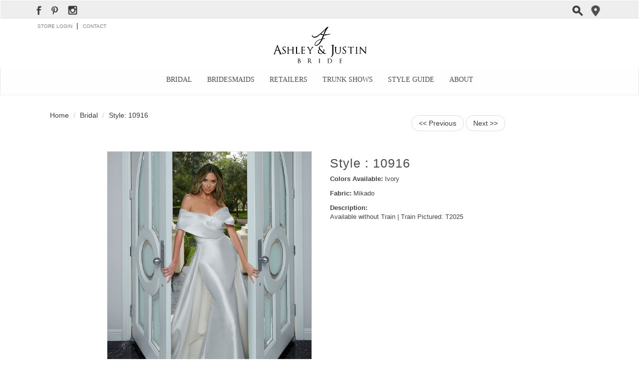

--- FILE ---
content_type: text/html; charset=UTF-8
request_url: https://www.ashleyjustinbride.com/dress-details.php?style_code=10916&collection=Bridal
body_size: 8290
content:

    <!DOCTYPE html>
  <html lang="en">

    <head>

      <meta charset="utf-8">
      <meta name="viewport" content="width=device-width, initial-scale=1, shrink-to-fit=no">
      <meta name="robots" content="index, follow">
      <meta name="description" content="">
      <meta name="author" content="">
      <title>Style: 10916 | Ashley & Justin Bride</title>
       
              <link href="css/landing-page.min.css" rel="stylesheet" type="text/css">
   
 <!-- <link rel="stylesheet" href="https://maxcdn.bootstrapcdn.com/bootstrap/3.3.7/css/bootstrap.min.css"> -->
 <!-- Latest compiled and minified CSS -->
<link rel="stylesheet" href="https://maxcdn.bootstrapcdn.com/bootstrap/3.3.7/css/bootstrap.min.css" integrity="sha384-BVYiiSIFeK1dGmJRAkycuHAHRg32OmUcww7on3RYdg4Va+PmSTsz/K68vbdEjh4u" crossorigin="anonymous">
    <script src="https://ajax.googleapis.com/ajax/libs/jquery/3.3.1/jquery.min.js"></script>
    <script src="https://maxcdn.bootstrapcdn.com/bootstrap/3.3.7/js/bootstrap.min.js"></script>
    <!-- Custom fonts for this template -->
    <link href="https://stackpath.bootstrapcdn.com/font-awesome/4.7.0/css/font-awesome.min.css" rel="stylesheet">
    <!-- <link href="vendor/fontawesome-free/css/all.min.css" rel="stylesheet"> -->
    <link href="vendor/simple-line-icons/css/simple-line-icons.css" rel="stylesheet" type="text/css">
    <link href="https://fonts.googleapis.com/css?family=Roboto:300,400,500,700" rel="stylesheet" type="text/css">

    <!-- Custom styles for this template -->

          
      <style type="text/css">
/* @media (min-width: 768px)
    {
      .navbar-nav>li>a {
        padding-top: 15px;
        padding-bottom: 15px;
        padding-left: 34px;
        padding-right: 34px;
    }
  }
  @media (min-width: 1200px){
       .container {
       width: 1152px;
       padding: 0px;
       }
    }
    .home-top-nav-link
    {
          padding-right: 29px;
    padding-left: 29px;
    -webkit-transition: color 250ms ease;
    transition: color 250ms ease;
    font-family: 'Times New Roman', TimesNewRoman, Times, Baskerville, Georgia, serif;
    color: #4b4b4b;
    line-height: 15px;
    font-weight: 300;
    text-transform: uppercase;
    }
      .navbar-default {
          background-color: #ffffff;
          border-bottom: 1px solid gray;
          border-color: #e7e7e7;
      }
    @media only screen and (min-width: 600px) {
       .navbar-center1
         {
          margin: 0px 0% !important;
         } 
      }
*/

.navbar-default {
    background-color: #fefefe !important;
  }
   .panel-default {
     border-color:white; 
}
      .social a{
        color: #000;
      }
      .fa-2x {
          /* font-size: 2em; */
          font-size: 26px !important;
          padding: 0px 5px;
      }
      .features-icons {
           padding-top: 0px; 
          padding-bottom: 7rem;
      }
      .col-md-4 .col-lg-12 .col-lg-6{
        margin-bottom: 30px;
      }
      .row{
        margin-bottom: 20px;
      }
      footer{
            background-color: #bbbbbb30;
      }
    

  
    .fa-2x {
    /* font-size: 2em; */
    font-size: 20px !important;
    padding: 0px 5px;
}
  .carousel-caption {
    margin-top: 5%;
    background-color: hsla(0, 0%, 100%, .24);
    width: 380px;
    height: 180px;
    padding: 10px;
}
  .carousel-caption-overlay{
    width: 360px;
      height: 160px;
      border: 2px solid #2c2c2c;
  }
  .home-hero-text-shim {
      display: block;
      width: 100px;
      height: 1px;
      margin: 20px;
      margin-right: auto;
      margin-left: auto;
      background-color: #242424;
  }
.carousel-caption-overlay h3 {
    color: #000000b8;
}
.carousel-caption-overlay a {
    background-color: #000000cf;
    color: #fff;
    padding: 10px 23px;
    font-size: 17px;
    font-weight: 550;
    height: 150px;
    width: 300px;
}
  @media only screen and (max-width: 600px) {
      .carousel-caption{
    background-color: #dddddd5e;
      width: 80%;
      height: 80%;
      padding: 15px;
    
  }
  .carousel-caption-overlay {
    border: 2px solid black;
    padding-bottom: 37px;
}
.home-hero-text-shim {
    display: block;
    width: 100px;
    height: 1px;
    margin: 8px;
    margin-right: auto;
    margin-left: auto;
    background-color: #242424;
}
  .carousel-caption-overlay a{
        background-color: black;
    color: #fff;
    padding: 10px 30px;
  }
  .carousel-caption-overlay {
    width: 300px;
    height: 125px;
    border: 2px solid black;
}
}
  .social{
    padding-top: 8px;
    padding-bottom: 1px;
    height: 36px;
    border-bottom: 1px solid #e0e0e0;
    background-color: #eee;
    /*text-align: center;*/
  }
  /*.navbar-nav {
    margin: 0px 10% !important;
  }*/
 
  hr{
    margin-top: 0px;
  }
  .social a{
    padding-right: 7px;
    padding-left: 7px;
    opacity: 0.77;
    -webkit-transition: opacity 250ms ease;
    transition: opacity 250ms ease;
  }
  .navbar-default {
    /* background-color: #ffffff; */
    border-top: 0px solid gray;
    border-bottom: 0px solid gray;
    border-color: #e7e7e7;
    margin-bottom: 0px;
}
.containerb {
    /*border-bottom: 1px solid gray;*/
}
.footerb{
      background-color: #000000ed;
    color: #fff;
}
.footerb span a{
  color: #fff;
}
.footert {
  background-color: #ddd;
}
.serif.footer {
    margin-top: 13px;
    margin-bottom: 6px;
    color: #4e4e4e;
    font-size: 15px;
    font-weight: 400;
    letter-spacing: 0px;
}
.footer-li-link {
    -webkit-transition: color 250ms ease;
    transition: color 250ms ease;
    font-family: 'Palatino Linotype', 'Book Antiqua', Palatino, serif;
    color: #757575;
    font-size: 11px;
    line-height: 22px;
    font-weight: 400;
    letter-spacing: 0px;
    text-transform: uppercase;
}.footer-li-link a{
    -webkit-transition: color 250ms ease;
    transition: color 250ms ease;
    font-family: 'Palatino Linotype', 'Book Antiqua', Palatino, serif;
    color: #757575;
    font-size: 11px;
    line-height: 22px;
    font-weight: 400;
    letter-spacing: 0px;
    text-transform: uppercase;
}
.footer-legal-link {
    position: static;
    display: inline-block;
    margin-left: 7px;
    margin-top: 5px;
    /* float: right; */
    -webkit-transition: color 250ms ease;
    transition: color 250ms ease;
    color: #757575;
    font-size: 11px;
    line-height: 11px;
    font-weight: 400;
    text-transform: uppercase;
}
.footer-legal-link a{
    position: static;
    display: inline-block;
        font-family: 'Palatino Linotype', 'Book Antiqua', Palatino, serif;

    margin-left: 7px;
    /*float: right;*/
    -webkit-transition: color 250ms ease;
    transition: color 250ms ease;
    color: #757575 !important;
    font-size: 11px;
    line-height: 11px;
    font-weight: 400;
    text-transform: uppercase;
}
.row {
     padding-right: 0px; 
     padding-left: 0px; 
     margin-right: auto; 
    margin-left: auto;}


.btn-default1 {
      padding: 8px 20px !important;
      font-weight: 400;
    color: #000;
    background-color: #fff;
    border-color: #ccc;
    padding: 17px;
    font-size: 18px;
    /*border-radius: 30px;*/
}
.btn-default1:hover {
      padding: 8px 20px !important;
      font-weight: 600;
    color: #fff;
    background-color: #000;
    border-color: #ccc;
    padding: 17px;
    font-size: 18px;
    /*border-radius: 30px;*/
}

img {
    max-width: 100%;
    vertical-align: middle;
    display: inline-block;
}
.conblog a{
  color: #818181;
  font-size: 10px;
  padding-left: 5px;
    padding-right: 5px;
}
.tise{
      margin-top: 11px;
    color: #333;
    font-size: 16px;
    line-height: 22px;
}
a{
  color: #3a3a3a;
  font-family: 'Open Sans', sans-serif;
}
.home-square-tile-link:hover {
    color: #0f0f0f !important;
}
.home-square-tile-link {
    position: relative;
    /*top: 8px;*/
    -webkit-transition: color 250ms ease;
    transition: color 250ms ease;
    color: #141414;
    font-size: 16px;
    font-weight: 400;
    letter-spacing: 1px;
    text-decoration: underline;
    text-transform: uppercase;

}
.w-input, .w-select {
    display: block;
    width: 100%;
    height: 38px;
    padding: 8px 12px;
    margin-bottom: 10px;
    font-size: 14px;
    line-height: 1.428571429;
    color: #333333;
    vertical-align: middle;
    background-color: #ffffff;
    border: 1px solid #cccccc;
    border-radius: 0px;
    margin-right: 5px;
}
h2 {
    margin-top: 20px;
    margin-bottom: 10px;
    font-family: Montserrat, sans-serif;
    font-size: 20px;
    line-height: 26px;
    font-weight: 400;
    color: #4e4e4e;
    letter-spacing: 1px;
    text-transform: uppercase;
}

@import url("https://maxcdn.bootstrapcdn.com/font-awesome/4.5.0/css/font-awesome.min.css");
.panel-title > a:before {
    float: left !important;
    font-family: FontAwesome;
    content:"\f068";
    padding-right: 5px;
}
.panel-title > a.collapsed:before {
    float: left !important;
    content:"\f067";
}
.panel-title > a:hover, 
.panel-title > a:active, 
.panel-title > a:focus  {
    text-decoration:none;
}

      .stores {
            margin-bottom: 0px;
            color: #333333c2;
            line-height: 20px;
            text-align: center;
            margin-top: 20px;
            font-family: Montserrat, sans-serif;
            font-size: 22px;
            font-weight: 400;
            letter-spacing: 1px;
            text-transform: uppercase;
        }
        .text-block-stores {
            margin-top: 2px;
            margin-bottom: 28px;
            color: #802b2b;
            font-size: 12px;
            line-height: 16px;
            text-align: center;
        }
        .serif.large {
              position: absolute;
              left: 0px;
              top: 31px;
              margin-top: 0px;
              margin-bottom: 0px;
              padding-left: 24px;
              font-family: 'Times New Roman', TimesNewRoman, Times, Baskerville, Georgia, serif;
              font-size: 31px;
              line-height: 39px;
              font-weight: 400;
              text-align: left;
              letter-spacing: 0px;
              text-transform: none;
          }
          .home-keep-in-touch-h2 {
              position: relative;
                  padding-top: 0px;
    padding-bottom: 30px;
          }
          .home-email-no-spam {
              position: relative;
              top: 37px;
              font-size: 17px;
              line-height: 20px;
              font-weight: 400;
              letter-spacing: 1px;
              text-decoration: underline;
              text-indent: 0px;
              text-transform: uppercase;
              padding: 32px;
          }
          .home-top-nav-link {
              padding-right: 29px;
              padding-left: 29px;
              -webkit-transition: color 250ms ease;
              transition: color 250ms ease;
              font-family: 'Times New Roman', TimesNewRoman, Times, Baskerville, Georgia, serif;
              color: #4b4b4b;
              line-height: 15px;
              font-weight: 300;
              text-transform: uppercase;
          }
          .w-nav-link {
              position: relative;
              display: inline-block;
              vertical-align: top;
              text-decoration: none;
              color: #222222;
              padding: 15px 35px;
              text-align: left;
              margin-left: auto;
              margin-right: auto;
          }
          .serif.no-shim-feature {
              margin-top: 0px;
              margin-bottom: 20px;
              font-family: 'Palatino Linotype', 'Book Antiqua', Palatino, serif;
              font-size: 24px;
              line-height: 36px;
              font-weight: 400;
              letter-spacing: 0px;
              text-decoration: underline;
              text-transform: none;
          }
          .serif.home-blog {
              color: #333;
              font-size: 17px;
              line-height: 26px;
              font-family: 'Times New Roman', TimesNewRoman, Times, Baskerville, Georgia, serif;
              font-weight: 400;
          }
         
          .pagination>li>a, .pagination>li>span{
            border: 0px;
            color: #000;
          }
          @-webkit-keyframes zoom {
            from {
              -webkit-transform: scale(1, 1);
            }
            to {
              -webkit-transform: scale(1.5, 1.5);
            }
          }

          @keyframes zoom {
            from {
              transform: scale(1, 1);
            }
            to {
              transform: scale(1.5, 1.5);
            }
          }

          .carousel-inner .item > img {
            -webkit-animation: zoom 20s;
            animation: zoom 20s;
          }
          .home-tile-text.serif.home-tile {
              margin-top: 16px;
              color: #333;
              font-size: 16px;
              line-height: 22px;
          }
          .serif {
              font-family: 'Times New Roman', TimesNewRoman, Times, Baskerville, Georgia, serif;
              font-size: 16px;
              line-height: 22px;
              font-weight: 400;
          }
          .home-hero-button-link {
    margin-top: 11px;
    padding: 10px 20px;
    background-color: #161616;
    -webkit-transition: background-color 200ms ease;
    transition: background-color 200ms ease;
    color: #e0e0e0;
    font-weight: 700;
    letter-spacing: 1px;
    text-transform: uppercase;
}
.home-trunk-show-salon {
    margin-bottom: 5px;
    font-family: 'Palatino Linotype', 'Book Antiqua', Palatino, serif;
    font-size: 14px;
    line-height: 14px;
    font-weight: 700;
    letter-spacing: 0px;
}
@media only screen and (max-width: 768px) {
    /* For mobile phones: */
   .ubislider-image-container
   {
    margin-top: 9px;
    width: 19.5pc !important;
    height: 34pc;
    -webkit-border-radius: 20px;
    -moz-border-radius: 7px;
    border-radius: 7px;
    border: 1px solid #e5e5e5;
    position: relative;
    padding: 3px;
    background-color: #fff;
   }
}
    </style>
      <!--<script src="js/jquery-1.9.1.min.js"></script>-->
     <link href="vendor/jquery/jquery.exzoom.css" rel="stylesheet" type="text/css"/>
     
      <style type="text/css">
      #gallery_01f
      {
         padding-top: 3px !important;
      }
      #gallery_01f {
    cursor: -webkit-zoom-in!important; 
   

    @include breakpoint(medium down){
      visibility: hidden;
    }
  }
      .dress-details-h1 {
      display: block;
      margin-top: 0px;
      margin-bottom: 19px;
      font-family: 'Open Sans', sans-serif;
      font-size: 21px;
      line-height: 32px;
      letter-spacing: 0px;
      text-transform: none;
  }
      .dress-details-h1 {
      display: block;
      font-size: 27px;
      line-height: 20px;
      padding-top: 8px;
      padding-bottom: 18px;
    }
    p.product-details-descr {
   
      margin-bottom: 11px;
      font-family: 'Open Sans', sans-serif !important;
      color: #424242;
      font-size: 13px !important;
      line-height: 21px;
      font-weight: 300;
  }
    p.product-details-descr {
      margin-bottom: 11px ;
     
      line-height: 18px !important;
  }


    ul.breadcrumb {
      float: left;
      padding: 10px 0;
      list-style: none;
      background-color: transparent;
  }
  .foo {
      float: left;
      width: 20px;
      height: 20px;
      margin: 2px;
      border: 1px solid rgba(0, 0, 0, 0.1);
  }
  .foo .tooltip {
      visibility: hidden;
      width: 100px;
      background-color: white !important;
      color: #000000 !important;
      text-align: center;
      border-radius: 6px;
      padding: 5px 0;
      position: absolute;
      z-index: 1;
      margin-top: 8px;
      margin-left: 8px;
  }
  .s
  {
    margin-top: 20px;
  }
  .cat
  {
    margin-top: 20vh;
  }
  .ubislider.ecommerce .ubislider-inner li img {
      max-width: calc(100% + 8px);
      max-height: calc(100% + 8px);
      position: absolute;
      left: 50%;
      top: 50%;
      }
      .ubislider.ecommerce .ubislider-inner li {
      width: 64px;
    }
    @media screen and (max-width: 425px) {
      .zoomContainer {
          display: none;
      }
  }
      </style>
		<script async src="https://www.googletagmanager.com/gtag/js?id=UA-72557749-1"></script>
		<script>
		  window.dataLayer = window.dataLayer || [];
		  function gtag(){dataLayer.push(arguments);}
		  gtag('js', new Date());

		  gtag('config', 'UA-72557749-1');
		</script>
      </head>

    <body>

    <style type="text/css">
  .navbar-default .navbar-nav>li>a {
    color: #4b4b4b !important;
}

.navbar-default .navbar-nav>li>a:focus, .navbar-default .navbar-nav>li>a:hover {
    color: #7a7a7a !important;
}
    .top-nav-text-link {
    -webkit-transition: color 250ms ease;
    transition: color 250ms ease;
    color: #818181;
    font-size: 10px;
    line-height: 11px;
    font-weight: 400;
    text-transform: uppercase;
    font-family: 'Open Sans', sans-serif;
}
.link{
      border-bottom: 1px solid;
  }
  *{
        text-decoration: none;
  }
  /*amit*/
    .navbar-collapse.collapse {
            text-align: center; 
            /*display: block !important;*/
            height: auto !important;
            padding-bottom: 0;
            /*overflow: visible !important;*/
    }
    .navbar-nav {
        display: inline-block;
        float: none;
        margin: 0;
    }
    @media only screen and (max-width: 360px) {
      .navbar-collapse.collapse {
            text-align: left !important; 
          }
    }
    @media only screen and (max-width: 420px) {
      .navbar-collapse.collapse {
            text-align: left !important; 
          }
    }
  /*amit*/
  <!-- Global site tag (gtag.js) - Google Analytics -->
<script async src="https://www.googletagmanager.com/gtag/js?id=UA-72557749-1"></script>
<script>
  window.dataLayer = window.dataLayer || [];
  function gtag(){dataLayer.push(arguments);}
  gtag('js', new Date());

  gtag('config', 'UA-72557749-1');
</script>

  
  </style>  <!-- Navigation      font-family: 'Open Sans', sans-serif;  -->
    <nav class="navbar static-top" style="margin-bottom: 0px;">
      <div class="row social" style="margin-bottom: 0px;">
        <div class="container" style="    padding-left: 10px;">
            <a href="https://www.facebook.com/AshleyJustinBride/" target="_blank"><img width="12" src="https://www.ashleyjustinbride.com/images/_facebook.png"></a>
        <!--     <a href="https://twitter.com/AJbride"><img width="18" src="https://www.ashleyjustinbride.com/images/_twitter.png"></a> -->
            <a href="https://www.pinterest.com/AJbridal/" target="_blank"><img width="15" src="https://www.ashleyjustinbride.com/images/_pinterest.png"></a>
           <!--  <a href="#"><img width="18" src="https://www.ashleyjustinbride.com/images/_google.png">
                </a> -->
           <!--  <a href="https://www.youtube.com/channel/UCeJRgwrdAOCXDkh3wfJ6jJg""><img width="17" src="https://www.ashleyjustinbride.com/images/_youtube.png"></a> -->
            <a href="https://www.instagram.com/ashleyjustinbride/" target="_blank" ><img width="21" src="https://www.ashleyjustinbride.com/images/_instagram.png"></a>
            <a href="https://www.ashleyjustinbride.com/our-retailers.php" class="pull-right"><img width="20" src="https://www.ashleyjustinbride.com/images/_map-pin.png"></a>
            <a href="https://www.ashleyjustinbride.com/search.php" class="pull-right"><img width="24" src="https://www.ashleyjustinbride.com/images/_search.png"></a>
        </div>
      </div>
        <div class="container conblog visible-md visible-lg visible-xl" style="margin-top: 4px;padding-left: 15px;">
           <a class="top-nav-text-link" href="https://www.ashleyjustinbride.com/retailnew/"> STORE LOGIN </a> | <a href="https://www.ashleyjustinbride.com/about.php"> CONTACT </a> <!-- | <a href="#"> BLOG </a> -->
        </div>
    </nav>
    <div style="text-align: center;">
        <a href="https://www.ashleyjustinbride.com/"><img src="https://www.ashleyjustinbride.com/images/A&J_Logo_Dec9-01-BRIDE.png" alt="logo" width="200" style="margin-top: -15px;"></a>
    </div>
      <nav class="navbar navbar-default">
        <div class="container containerb">
          <div class="navbar-header">
            
            <button type="button" class="navbar-toggle" data-toggle="collapse" data-target="#navbar" aria-expanded="true" aria-controls="navbar">
              <span class="sr-only">Toggle navigation</span>
              <span class="icon-bar"></span>
              <span class="icon-bar"></span>
              <span class="icon-bar"></span> </button>
              <a href="our-retailers.php">
                <span class="visible-xs home-top-nav-location-mobile" style="position: absolute;
    margin-top: 15px; margin-left: 5px;"><img src="img/_map-pin.png" width="17px"/> Find a Retailer </span></a>
    <div class="clearfix"></div>
           

          </div>
          <div id="navbar" class="navbar-collapse collapse" aria-expanded="true" >
            <ul class="nav navbar-nav navbar-center text-uppercase">
              <li><a href="https://www.ashleyjustinbride.com/wedding-dresses.php" class="w-nav-link home-top-nav-link">Bridal</a></li>
              <li><a href="https://www.ashleyjustinbride.com/bridesmaid-dresses.php" class="w-nav-link home-top-nav-link">Bridesmaids</a></li>
              <li><a href="https://www.ashleyjustinbride.com/our-retailers.php" class="w-nav-link home-top-nav-link">Retailers</a></li>
              <li><a href="https://www.ashleyjustinbride.com/trunk-shows.php" class="w-nav-link home-top-nav-link">Trunk Shows</a></li>
              <li><a href="https://www.ashleyjustinbride.com/style-guides/silhouettes.php" class="w-nav-link home-top-nav-link">Style Guide</a></li>
              <li><a href="https://www.ashleyjustinbride.com/about.php" class="w-nav-link home-top-nav-link">About</a></li> 
              <li><a href="https://ashleyjustinbride.com/retailnew/" class="w-nav-link home-top-nav-link visible-xs">STORE LOGIN</a></li>    
              <!-- <li><a href="#" class="w-nav-link home-top-nav-link visible-xs">BLOG</a></li>     -->
                 
               
                </ul>
            
          </div>
       </div>
      </nav>
      <hr>
      

      <div class="container">
       <div class="row">
         <div class="col-lg-12 col-md-12 col-sm-12 col-xs-12">
           <div class="col-lg-6 col-md-6 col-sm-12 col-xs-12">
             <ul class="breadcrumb">
                          <li><a href="https://www.ashleyjustinbride.com/">Home</a></li>
                                                    <li><a href="">Bridal</a></li>
                                                  <li><a href="#" id="sid">Style: 10916</a></li>
                         
                    
                      </ul>
           </div> 
                       <div class="col-lg-6 col-md-6 col-sm-12 col-xs-12">
              <ul class="pager">
                                  <li><a href="?style_code=T2021&collection=Bridal"><< Previous</a></li>
                                             <li><a href="?style_code=10917&collection=Bridal">Next >></a></li>
                        </ul>
           </div>
         </div>
       </div>
        <div class="row">
          <div class="col-sm-12 col-md-12 col-xs-12 col-lg-12 col-xl-12">
            <div class="col-sm-12 col-md-6  col-lg-6 col-xl-6 img-zoom" >
            <div class="zoom-wrapper" style="float: right;">
  <div class="zoom-left">
      <img style="border:1px solid #e8e8e6;" id="zoom_03f" src="admin/style-images/FL/10916-FL.jpg" 
  data-zoom-image="admin/style-images/FL/10916-FL.jpg"
  width="411" alt="10916" />
    <div id="gallery_01f" style="">
   


    <a href="tester" class="elevatezoom-gallery" 
  data-image="admin/style-images/FL/10916-FL.jpg"
  data-zoom-image="admin/style-images/FL/10916-FL.jpg"

  class="slide-content"
  ><img src="admin/style-images/FL/10916-FL.jpg" height="100"  alt="10916"/></a>

      <a href="tester" class="elevatezoom-gallery" 
  data-image="admin/style-images/BL/10916-BL.jpg"
  data-zoom-image="admin/style-images/BL/10916-BL.jpg"

  class="slide-content"
  ><img src="admin/style-images/BL/10916-BL.jpg" height="100" alt="10916" /></a>

        <a href="tester" class="elevatezoom-gallery" 
  data-image="admin/style-images/CL/10916-CL.jpg"
  data-zoom-image="admin/style-images/CL/10916-CL.jpg"

  class="slide-content"
  ><img src="admin/style-images/CL/10916-CL.jpg" height="100" alt="10916" /></a>

        </div>
  </div>
                </div>
              </div>
              <div class="col-sm-12 col-md-4  col-lg-4 col-xl-4 img-zoom" >
                         <div class="col-sm-12 col-xs-12 col-md-12 col-lg-12 col-xl-12">
            
                    <p class="product-details-descr">
						              <h2 style="text-transform: none !important; font-size: 25px !important; margin-top: 0px !important;">Style : 10916 </h2></p>
					
			
                            <p class="product-details-descr"><strong>                          Colors Available:
                        </strong> Ivory</p>
                                       <p class="product-details-descr"><strong>Fabric:</strong> Mikado</p>
                              <p class="product-details-descr"><strong>Description:</strong> <br/>Available without Train | Train Pictured: T2025</p>
              
              <div>
                           
         
              </div>
   


          </div>


          </div>
                </div>
        </div>
        </div><br>
        
      </div>



              <!-- Footer -->
    <style type="text/css">
    @media only screen and (max-width: 360px) {
        .respojoml{
            margin-top: 25px;
        }
        .respowdth{
            width: 110% !important;
        }
        .serif.footer {
            margin-top: 21px;
        }
        .mediafc {
          margin-left: 0px;
          width: 75%;
        }
        .footerb span {
            text-align:center;
        }
        .respo2nsspn{
            margin-left: -1px !important;
        }

    }
    @media only screen and (max-width: 420px) {
        .respojoml{
            margin-top: 25px;
        }
        .respowdth{
            width: 110% !important;
        }
        .serif.footer {
            margin-top: 21px;
        }
        .mediafc {
          margin-left: 0px;
          width: 75%;
        }
        .footerb span {
            float: left !important;
            text-align:center !important;
        }
        .respo2nsspn{
            margin-left: -1px !important;
        }
    }
    @media only screen and (min-width: 768px) {
        .mediafc
        {
            margin-left: 7vh;
        }
    }

    </style>
    <br><br><br>
   <footer id="myFooter">
    <div class="row">
            <div class="row footert" style="margin-bottom: 0px;padding: 3px 0px;">
                <div class="container">
                    <span style="float: right;"><a href="https://www.ashleyjustinbride.com/about.php">Need help?</a> <span class="hidden-sm hidden-xs"> <a href="https://www.ashleyjustinbride.com/about.php">Get personalize service.</a> </span></span>
                </div>
            </div>
        </div>
        <div class="container">
            <div class="row">
                <div class="col-sm-4">
                    <h3 class="serif footer" ><b class="serif footer" style="text-transform: uppercase;">Featured Retailers</b></h3>
                  <ul style="list-style: none; text-transform: uppercase;padding: 0px;">
                    <li class="footer-li-link"><a href=""></a></li>
                    <li class="footer-li-link"><a href="http://www.impressionbridalstore.com" style="font-family: 'Palatino Linotype', 'Book Antiqua', Palatino, serif;">Impression Bridal Stores</a></li>
                    <li class="footer-li-link"><a href="our-retailers.php"><b>All Retailers</b></a></li>
                  </ul>
                </div>
                <div class="col-sm-4">
              <h3 class="serif footer" ><b class="serif footer" style="text-transform: uppercase;">About Us</b></h3>
              <ul style="list-style: none; text-transform: uppercase;padding-left: 0px;">
                <li class="footer-li-link"><a href="https://www.ashleyjustinbride.com/about.php">General Info</a>
                </li>
                
                <li class="footer-li-link"><a href="https://www.ashleyjustinbride.com/about.php">Contact Us</a>
                </li>
                
                <li class="footer-li-link"><a href="https://www.ashleyjustinbride.com/our-retailers.php">Retailers</a>
                </li>
                
                <li class="footer-li-link"><a href="https://www.ashleyjustinbride.com/trunk-shows.php">Trunk Shows</a>
                </li>
               
                <li class="footer-li-link"><a href="https://www.ashleyjustinbride.com/about.php">Career Opportunities</a>
                </li>
              </ul>
            </div>
            <div class="col-sm-4">
                <h3 class="serif footer" ><b class="serif footer">GET SOCIAL WITH US</h3>
                <ul class="list-inline">
                
                     <li class="footer-li-link"><a href="https://www.facebook.com/AshleyJustinBride/" target="_blank">
                        <img width="12" src="https://www.ashleyjustinbride.com/images/_facebook.png"></a>
                    </li>
               
                   <!--  <li class="footer-li-link"><a href="https://twitter.com/AJbride"><img width="18" src="https://www.ashleyjustinbride.com/images/_twitter.png"></a></li> -->
                
                    <li class="footer-li-link"><a href="https://www.pinterest.com/AJbridal/" target="_blank"><img width="15" src="https://www.ashleyjustinbride.com/images/_pinterest.png"></a></li>
                
                 <!--    <li class="footer-li-link"><a href="#"><img width="15" 
                        src="https://www.ashleyjustinbride.com/images/_google.png"></a></li> -->

                   <!--  <li class="footer-li-link"><a href="https://www.youtube.com/channel/UCeJRgwrdAOCXDkh3wfJ6jJg""><img width="17" src="https://www.ashleyjustinbride.com/images/_youtube.png"></a></li> -->
                
                    <li class="footer-li-link"><a href="https://www.instagram.com/ashleyjustinbride/" target="_blank"><img width="21" src="https://www.ashleyjustinbride.com/images/_instagram.png"></a></li>
                  </ul>
                <h5 class="respojoml">JOIN OUR MAILING LIST</h5>
                <!-- <form class="form-inline"> -->
                            <form action="" method="POST">
                    <div class="row">
                        <div class="col-md-9 col-sm-9 col-xs-9 respowdth" style="display: inline-flex;padding:0px;">
                                  <input type="email" class="form-control mediafc" id="emailfooter" placeholder="Enter your email address" required  name="email" style="border-radius: 0px; padding: 20px;margin-left: 0px;">
                                    <button class="button btn-send-suscribe-footer" style="background-color: #242424;color: #FFF;padding: 10px;border-radius: 0px;margin-top: -3px;">Join</button>
                        </div>
                    </div>
                            </form>
                  <!-- </form> -->
            </div>
               
            </div>
            <br>
        </div>
            <div class="row footerb" style="margin-bottom: 0px;padding: 15px 0px;background-color: #242424;">
                <div class="container" >
                    <div class="col-xs-12 col-sm-6 col-md-6 col-lg-6 col-xl-6">
                    <span class="footer-legal-link">2018 © ASHLEY & JUSTIN BRIDE </span> <span class="footer-legal-link"> All Rights Reserved</span></div> <div class="col-xs-12 col-sm-6 col-md-6 col-lg-6 col-xl-6"><span class="footer-legal-link respo2nsspn hidden-xs hidden-sm" style="float: right;" ><a href="privacy-policy.php">Privacy Statement &nbsp;</a> | <a href="terms-of-use.php"> Terms of Use</a></span>
                        <span class="footer-legal-link respo2nsspn hidden-md hidden-lg hidden-xl" style="float: left;" ><a href="privacy-policy.php">Privacy Statement &nbsp;</a> | <a href="terms-of-use.php"> Terms of Use</a></span>
                    </div>
                </div>
            </div>
   </footer>
 <script>
      $(function () {

         $(".btn-send-suscribe").click(function(){

          // alert($('#email').val());
          var email = $('#email').val();
          if (email == '') {
             alert('Please Enter Email');
          }else{
             // alert(email);
            $.ajax({
              type: 'post',
              url: 'mail.php',
              data: {email:email},
                success: function (result) {
                  alert(result);
                alert('We will Contact You Soon.');
                // $('#result').html(result);
                // location.reload();

              }
            });
          }

        });

      });
    </script> 
    <script>
      $(function () {

         $(".btn-send-suscribe-footer").click(function(){

          // alert($('#emailfooter').val());
          var emailfooter = $('#emailfooter').val();
          if (emailfooter == '') {
             alert('Please Enter Email');
          }else{
             // alert(emailfooter);
            $.ajax({
              type: 'post',
              url: 'mail.php',
              data: {email:emailfooter},
                success: function (result) {
                  alert(result);
                alert('We will Contact You Soon.');
                // $('#result').html(result);
                // location.reload();

              }
            });
          }

        });

      });
    </script>                      <script src="https://ajax.googleapis.com/ajax/libs/jquery/1.11.3/jquery.min.js"></script>

       <script type="text/javascript" src="https://cdn.jsdelivr.net/elevatezoom/3.0.8/jqueryElevateZoom.js"></script>

      <script src="vendor/jquery/jquery.exzoom.js"></script>
  <script src="https://maxcdn.bootstrapcdn.com/bootstrap/3.3.7/js/bootstrap.min.js" integrity="sha384-Tc5IQib027qvyjSMfHjOMaLkfuWVxZxUPnCJA7l2mCWNIpG9mGCD8wGNIcPD7Txa" crossorigin="anonymous"></script>
      <script type="text/javascript">
         function sid(d)
   {
    alert();
    $('#sid').html(d);
    alert();
   }

      </script>
      <script type="text/javascript">
        $(function() {
    $('pre').on('click', function(event) {
      event.preventDefault();
      $(this).selText().addClass("selected");
    });

  });
  jQuery.fn.selText = function() {
      var obj = this[0];
      if ((/msie|trident/i).test(navigator.userAgent)) {
          var range = obj.offsetParent.createTextRange();
          range.moveToElementText(obj);
          range.select();
      } else if ((/opera|firefox/i).test(navigator.userAgent)) {
          var selection = obj.ownerDocument.defaultView.getSelection();
          var range = obj.ownerDocument.createRange();
          range.selectNodeContents(obj);
          selection.removeAllRanges();
          selection.addRange(range);
      } else if ((/chrome|safari/i).test(navigator.userAgent)) {
          var selection = obj.ownerDocument.defaultView.getSelection();
          selection.setBaseAndExtent(obj, 0, obj, 1);
      }
      return this;
  }
      </script>

  <script type="text/javascript">
  $(document).ready(function() {
      $("body").tooltip({ selector: '[data-toggle=tooltip]' });
  });

  </script>

      


  <script src="https://ajax.googleapis.com/ajax/libs/jqueryui/1.8.16/jquery-ui.min.js" type="text/javascript"></script>

  <script type="text/javascript" src="vendor/jquery/magnify.js"></script>

  <script>
  function myFunction(x) {
      if (x.matches) { // If media query matches
        
  $("#zoom_03f").bind('touchend', function(){
      $("#zoom_03f").unbind('touchmove');
  });
   // or disable
  //initiate the plugin and pass the id of the div containing gallery images
    $("#zoom_03f").elevateZoom({
      gallery: 'gallery_01f', 
      cursor: 'pointer', 
      galleryActiveClass: 'active', 
      zoomType: 'inner',
      zoomWindowFadeIn: 500,
      zoomWindowFadeOut: 500,
      responsive:true,
      //imageCrossfade: true,
    
    }); 

    //pass the images to Fancybox
    $("#zoom_03f").bind('click', function(){
      var ez =$('#zoom_03f').data('elevateZoom'); 
      $.fancybox(ez.getGalleryList());
      return false;
    });
      } else {
         
  $("#zoom_03f").elevateZoom({constrainType:"height", constrainSize:570, zoomType: "lens", containLensZoom: true, gallery:'gallery_01f', cursor: 'pointer', galleryActiveClass: "active"}); 

  $("#zoom_03f").bind("click", function(e) {  
    var ez =   $('#zoom_03f').data('elevateZoom');
    ez.closeAll(); //NEW: This function force hides the lens, tint and window 
    $.fancybox(ez.getGalleryList());     
      
    return false;
  }); 


      }
  }

  var x = window.matchMedia("(max-width: 700px)")
  myFunction(x) // Call listener function at run time
  x.addListener(myFunction) // Attach listener function on state changes
  </script>




    </body>

  </html>


--- FILE ---
content_type: text/css
request_url: https://www.ashleyjustinbride.com/css/landing-page.min.css
body_size: 1139
content:
/* Smartphones (portrait and landscape) ----------- */
@media only screen and (min-device-width : 320px) and (max-device-width : 480px) {
/* Styles */
/* .carousel-inner
{
  height: 43% !important;
}
.carousel-caption
{
  width: 91% !important;
  height: 75% !important;
  left: 5% !important;
}*/

nav .hiden
{
	visibility: hidden;
}
.img-zoom
{
	padding-left: 6px !important;
}
.style-guide-silhouette-form-wrapper {
    position: relative;
    top: 0px;
    float: left;
    margin-bottom: 18px;
    padding: 15px 0px 15px 19px !important;
    border: 1px solid #dfdfdf;
    background-color: #f0f0f0;
}

.checkbox, .radio {
    position: relative;
    display: block;
    margin-top: -5px;
    margin-bottom: 20px;
}
.no-gutters
{
  padding:0px !important;
}
}

/* Smartphones (landscape) ----------- */
@media only screen and (min-width : 321px) {
/* Styles */
nav .hiden
{
	visibility: hidden;
}
.img-zoom
{
	padding-left: 6px !important;
}
.style-guide-silhouette-form-wrapper {
    position: relative;
    top: 0px;
    float: left;
    margin-bottom: 18px;
    padding: 15px 0px 15px 19px !important;
    border: 1px solid #dfdfdf;
    background-color: #f0f0f0;
}

.checkbox, .radio {
    position: relative;
    display: block;
    margin-top: -5px;
    margin-bottom: 20px;
}

}

/* Smartphones (portrait) ----------- */
@media only screen and (max-width : 500px) {
/* Styles */
nav .hiden
{
	visibility: hidden;
}
.img-zoom
{
	padding-left: 6px !important;
}
.style-guide-silhouette-form-wrapper {
    position: relative;
    top: 0px;
    float: left;
    margin-bottom: 18px;
    padding: 15px 0px 0px 19px !important;
    border: 1px solid #dfdfdf;
    background-color: #f0f0f0;
}

.checkbox, .radio {
    position: relative;
    display: block;
    margin-top: -5px;
    margin-bottom: 20px;
}
}
@media (max-width: 479px){
.home-top-nav-mobile-locations {
    left: 8px;
    top: 20px;
}
.img-zoom
{
	padding-left: 6px !important;
}
.style-guide-silhouette-form-wrapper {
    position: relative;
    top: 0px;
    float: left;
    margin-bottom: 18px;
    padding: 15px 0px 0px 19px !important;
    border: 1px solid #dfdfdf;
    background-color: #f0f0f0;
}

.checkbox, .radio {
    position: relative;
    display: block;
    margin-top: -5px;
    margin-bottom: 20px;
}
}
@media (max-width: 600px)
{
  /*.showcase-img .home-blog-text {
   
    padding: 0px 0px;
  
}*/
.home-keep-in-touch-h2 .serif.large {
    position: static;
   /* margin-top: 17px;*/
    padding-left: 0px;
    text-align: center;
}
.form-control .mediafc {
    width: 48%;
    font-size: 14px;
    line-height: 20px;
    float: none !important;
    position: relative;
    left: 0px;
    top: 4px;
   
    padding-left: 10px;
}
}
@media (max-width: 991px){
  .home-keep-in-touch-h2 .serif  {
    padding-left: 10px !important;
    font-size: 24px !important;
  }
  .form-control .mediafc
  {
    float: none;
  }
  .email_cart
  {
        padding-right: 2px;
    padding-left: 2px;
  }
  .home-email-text.inline {
    width: 74%;
    padding-right: 4px;
    font-size: 13px;
}

.home-top-nav-location-mobile {

    top: -1px;
    display: inline-block;
    padding-left: 4px;
    font-size: 12px;
    line-height: 18px;
    font-weight: 400;
    text-transform: uppercase;
}

}

@media only screen and (max-width: 640px) {
  .card {
  
      clear:right !important;
      padding-left: 0px !important;
      padding-right: 0px !important;
  }
 }
 @media only screen and (min-width : 600px) and (max-width : 603px) and (orientation: portrait) {
 /* .carousel-inner
{
  height: 43% !important;
}
.carousel-caption
{
  width: 45% !important;
    height: 47% !important;
    left: 29% !important;
}*/
  .find
  {
    position: absolute;
    margin-left:0px !important;
    /* float: unset; */
    margin-top: -13px !important;
  }
  .no-gutters
  {
    padding: 0px 0px !important;
  }
  .style-guide-silhouette-form-wrapper {
    position: relative;
    top: 0px;
    float: left;
    margin-bottom: 18px;
    padding: 15px 0px 0px 19px !important ;
    border: 1px solid #dfdfdf;
    background-color: #f0f0f0;
}

  .checkbox, .radio {
    position: relative;
    display: block;
    margin-top: -5px;
    margin-bottom: 20px;
}
}
 @media only screen and (min-width : 411px) and (max-width : 415px) and (orientation: portrait) {
 /* .carousel-inner
{
  height: 40% !important;
}
.carousel-caption
{
  width: 84% !important;
    height: 74% !important;
    left: 9% !important;
}*/
  .find
  {
    position: absolute !important;
    margin-left:0px !important;
    /* float: unset; */
    margin-top: 4px !important;
  }
   .no-gutters
  {
    padding: 0px 0px !important;
  }
  .style-guide-silhouette-form-wrapper {
    position: relative;
    top: 0px;
    float: left;
    margin-bottom: 18px;
    padding: 15px 0px 0px 19px !important;
    border: 1px solid #dfdfdf;
    background-color: #f0f0f0;
}

  .checkbox, .radio {
    position: relative;
    display: block;
    margin-top: -5px;
    margin-bottom: 20px;
}
}
@media only screen and (min-width : 375px) and (max-width : 380px) and (orientation: portrait) {
/*.carousel-inner
{
  height: 40% !important;
}
.carousel-caption
{
  width: 72% !important;
    height: 74% !important;
}*/
  .find
  {
    position: absolute !important;
    margin-left: 0px !important;
    /* float: unset; */
    margin-top: 5px !important;
  }
   .no-gutters
  {
    padding: 0px 0px !important;
  }
  .style-guide-silhouette-form-wrapper {
    position: relative;
    top: 0px;
    float: left;
    margin-bottom: 18px;
    padding: 15px 0px 15px 19px !important;
    border: 1px solid #dfdfdf;
    background-color: #f0f0f0;
}

  .checkbox, .radio {
    position: relative;
    display: block;
    margin-top: -5px;
    margin-bottom: 20px;
}
.no-gutters
{
  padding:0px !important;
}
}
  @media only screen and (min-width : 800px) and (max-width : 810px) and (orientation: portrait) {
 /* .carousel-inner
{
  height: 40% !important;
}
.carousel-caption
{
  width: 50% !important;
    height: 45% !important;
    left: 25% !important;
}*/
}
@media only screen and (min-width : 412px) and (max-width : 415px) and (orientation: portrait) {
 /* .carousel-inner
{
  height: 43% !important;
}
.carousel-caption
{
  width: 66% !important;
    height: 66% !important;
    left: 17% !important;
}*/
 
}
@media only screen and (max-width: 768px) {
    span .respo2nsspn {
        float: left !important;
    }
}

